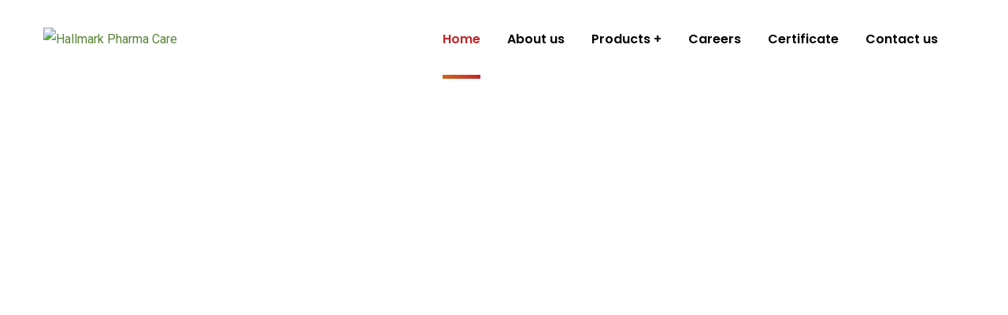

--- FILE ---
content_type: text/css
request_url: https://www.hallmarkpharmacare.com/wp-content/uploads/elementor/css/post-9.css?ver=1662982071
body_size: 398
content:
.elementor-9 .elementor-element.elementor-element-46071d37{padding:85px 0px 35px 0px;}.elementor-9 .elementor-element.elementor-element-1fa27311{padding:0px 0px 79px 0px;}.elementor-9 .elementor-element.elementor-element-4890b497 .ct-heading .item--title{color:#0D2252;font-size:32px;margin-bottom:0px;}.elementor-9 .elementor-element.elementor-element-4890b497 .ct-heading .item--title i{color:#0D2252;}.elementor-9 .elementor-element.elementor-element-4890b497 .ct-heading .item--sub-title{margin-bottom:9px;}.elementor-9 .elementor-element.elementor-element-3bc8d66e .ct-text-editor{color:#616161;}.elementor-9 .elementor-element.elementor-element-3bc8d66e{font-size:17px;line-height:26px;}.elementor-9 .elementor-element.elementor-element-3bc8d66e > .elementor-widget-container{margin:22px 0px 15px 0px;}.elementor-9 .elementor-element.elementor-element-3cabf441 .ct-text-editor{color:#616161;}.elementor-9 .elementor-element.elementor-element-3cabf441{font-size:17px;line-height:26px;}.elementor-9 .elementor-element.elementor-element-3cabf441 > .elementor-widget-container{margin:0px 0px 33px 0px;}.elementor-9 .elementor-element.elementor-element-67a0ebe1 .ct-button-wrapper .btn{padding:0px 18px 0px 18px;border-radius:3px 3px 3px 3px;font-size:13px;font-weight:700;text-transform:uppercase;line-height:39px;}.elementor-9 .elementor-element.elementor-element-67a0ebe1 .ct-button-wrapper .btn i{font-size:14px;}.elementor-9 .elementor-element.elementor-element-1f647999 > .elementor-widget-container{margin:9px 0px 15px 0px;}.elementor-9 .elementor-element.elementor-element-6a91f0c9 > .elementor-widget-container{margin:9px 0px 0px 0px;}.elementor-9 .elementor-element.elementor-element-7a0d4c4d:not(.elementor-motion-effects-element-type-background), .elementor-9 .elementor-element.elementor-element-7a0d4c4d > .elementor-motion-effects-container > .elementor-motion-effects-layer{background-image:url("https://demo.casethemes.net/consultio-corporate3/wp-content/uploads/2020/05/bg-section-03.jpg");background-position:center center;background-repeat:no-repeat;background-size:cover;}.elementor-9 .elementor-element.elementor-element-7a0d4c4d > .elementor-background-overlay{background-color:#152644;opacity:0.9;transition:background 0.3s, border-radius 0.3s, opacity 0.3s;}.elementor-9 .elementor-element.elementor-element-7a0d4c4d{transition:background 0.3s, border 0.3s, border-radius 0.3s, box-shadow 0.3s;padding:120px 0px 65px 0px;}.elementor-9 .elementor-element.elementor-element-4894db88 > .elementor-element-populated{margin:0px 0px 0px 0px;--e-column-margin-right:0px;--e-column-margin-left:0px;}.elementor-9 .elementor-element.elementor-element-52ec6041 .ct-heading .item--title{color:#FFFFFF;font-size:32px;margin-bottom:0px;}.elementor-9 .elementor-element.elementor-element-52ec6041 .ct-heading .item--title i{color:#FFFFFF;}.elementor-9 .elementor-element.elementor-element-52ec6041 .ct-heading .item--sub-title{margin-bottom:9px;}.elementor-9 .elementor-element.elementor-element-52ec6041 > .elementor-widget-container{padding:0px 0px 29px 0px;}.elementor-9 .elementor-element.elementor-element-328cd601 .ct-text-editor{color:#FFFFFF;}.elementor-9 .elementor-element.elementor-element-328cd601{font-size:16px;line-height:28px;}.elementor-9 .elementor-element.elementor-element-7411a71 > .elementor-widget-container{margin:-60px 0px 0px 0px;padding:0px 0px 0px 0px;}.elementor-9 .elementor-element.elementor-element-7411a71{z-index:1;}@media(max-width:767px){.elementor-9 .elementor-element.elementor-element-1f647999 > .elementor-widget-container{margin:22px 0px 0px 0px;}.elementor-9 .elementor-element.elementor-element-6a91f0c9 > .elementor-widget-container{margin:22px 0px 0px 0px;}.elementor-9 .elementor-element.elementor-element-7a0d4c4d{padding:95px 0px 157px 0px;}}@media(min-width:768px){.elementor-9 .elementor-element.elementor-element-68a36979{width:43.445%;}.elementor-9 .elementor-element.elementor-element-434775ea{width:25%;}.elementor-9 .elementor-element.elementor-element-356f17c2{width:31.184%;}.elementor-9 .elementor-element.elementor-element-4894db88{width:50%;}.elementor-9 .elementor-element.elementor-element-51b6ab53{width:50%;}}@media(max-width:1024px) and (min-width:768px){.elementor-9 .elementor-element.elementor-element-68a36979{width:36%;}.elementor-9 .elementor-element.elementor-element-434775ea{width:30%;}.elementor-9 .elementor-element.elementor-element-356f17c2{width:34%;}.elementor-9 .elementor-element.elementor-element-4894db88{width:60%;}.elementor-9 .elementor-element.elementor-element-51b6ab53{width:40%;}}

--- FILE ---
content_type: text/css
request_url: https://www.hallmarkpharmacare.com/wp-content/uploads/elementor/css/post-20.css?ver=1663251078
body_size: 473
content:
.elementor-20 .elementor-element.elementor-element-a989515:not(.elementor-motion-effects-element-type-background), .elementor-20 .elementor-element.elementor-element-a989515 > .elementor-motion-effects-container > .elementor-motion-effects-layer{background-color:#4E8427;}.elementor-20 .elementor-element.elementor-element-a989515{transition:background 0.3s, border 0.3s, border-radius 0.3s, box-shadow 0.3s;padding:85px 0px 80px 0px;}.elementor-20 .elementor-element.elementor-element-a989515 > .elementor-background-overlay{transition:background 0.3s, border-radius 0.3s, opacity 0.3s;}.elementor-20 .elementor-element.elementor-element-59ca2aa .ct-image-single img{max-height:59px;}.elementor-20 .elementor-element.elementor-element-59ca2aa .ct-image-single{text-align:left;}.elementor-20 .elementor-element.elementor-element-59ca2aa > .elementor-widget-container{margin:0px 0px 14px 0px;}.elementor-20 .elementor-element.elementor-element-5be2899 .ct-text-editor{color:#FFFFFF;}.elementor-20 .elementor-element.elementor-element-5be2899{font-family:"Open Sans", Sans-serif;font-size:14px;line-height:28px;}.elementor-20 .elementor-element.elementor-element-5be2899 > .elementor-widget-container{margin:0px 0px 9px 0px;padding:0% 16% 0% 0%;}.elementor-20 .elementor-element.elementor-element-9741af8 .ct-text-editor{color:#FFFFFF;}.elementor-20 .elementor-element.elementor-element-9741af8 .ct-text-editor a{color:#15AAE3;}.elementor-20 .elementor-element.elementor-element-9741af8 .ct-text-editor a.link-underline{border-color:#15AAE3;}.elementor-20 .elementor-element.elementor-element-9741af8 .ct-text-editor a:hover{color:#15AAE3;}.elementor-20 .elementor-element.elementor-element-9741af8{font-family:"Lato", Sans-serif;font-size:14px;line-height:28px;}.elementor-20 .elementor-element.elementor-element-9741af8 > .elementor-widget-container{margin:0px 0px 16px 0px;}.elementor-20 .elementor-element.elementor-element-48d4073{--spacer-size:1px;width:27px;max-width:27px;}.elementor-20 .elementor-element.elementor-element-48d4073 > .elementor-widget-container{background-color:transparent;background-image:linear-gradient(90deg, #05AFEC 0%, #94CA36 100%);}.elementor-20 .elementor-element.elementor-element-749dfc8 .ct-heading .item--title{color:#FFFFFF;font-size:22px;line-height:30px;margin-bottom:2px;}.elementor-20 .elementor-element.elementor-element-749dfc8 .ct-heading .item--title i{color:#FFFFFF;}.elementor-20 .elementor-element.elementor-element-749dfc8 .ct-heading .item--sub-title{margin-bottom:9px;}.elementor-20 .elementor-element.elementor-element-5cde830{--spacer-size:1px;width:27px;max-width:27px;}.elementor-20 .elementor-element.elementor-element-5cde830 > .elementor-widget-container{background-color:transparent;background-image:linear-gradient(90deg, #05AFEC 0%, #94CA36 100%);}.elementor-20 .elementor-element.elementor-element-c34d115 > .elementor-widget-container{margin:17px 0px 0px 0px;}.elementor-20 .elementor-element.elementor-element-2567f64 .ct-heading .item--title{color:#FFFFFF;font-size:22px;line-height:30px;margin-bottom:2px;}.elementor-20 .elementor-element.elementor-element-2567f64 .ct-heading .item--title i{color:#FFFFFF;}.elementor-20 .elementor-element.elementor-element-2567f64 .ct-heading .item--sub-title{margin-bottom:9px;}.elementor-20 .elementor-element.elementor-element-42d4996{--spacer-size:1px;width:27px;max-width:27px;}.elementor-20 .elementor-element.elementor-element-42d4996 > .elementor-widget-container{background-color:transparent;background-image:linear-gradient(90deg, #05AFEC 0%, #94CA36 100%);}.elementor-20 .elementor-element.elementor-element-f79ba1f > .elementor-widget-container{margin:17px 0px 0px 0px;}.elementor-20 .elementor-element.elementor-element-a07f7b7 .ct-heading .item--title{color:#FFFFFF;font-size:22px;line-height:30px;margin-bottom:2px;}.elementor-20 .elementor-element.elementor-element-a07f7b7 .ct-heading .item--title i{color:#FFFFFF;}.elementor-20 .elementor-element.elementor-element-a07f7b7 .ct-heading .item--sub-title{margin-bottom:9px;}.elementor-20 .elementor-element.elementor-element-8a2fdbe{--spacer-size:1px;width:27px;max-width:27px;}.elementor-20 .elementor-element.elementor-element-8a2fdbe > .elementor-widget-container{background-color:transparent;background-image:linear-gradient(90deg, #05AFEC 0%, #94CA36 100%);}.elementor-20 .elementor-element.elementor-element-7dee024 .ct-contact-info .ct-contact-icon i{color:#FFFFFF;}.elementor-20 .elementor-element.elementor-element-7dee024 .ct-contact-info, .elementor-20 .elementor-element.elementor-element-7dee024 .ct-contact-info1.style2 .ct-contact-content{color:#FFFFFF;}.elementor-20 .elementor-element.elementor-element-7dee024 > .elementor-widget-container{margin:18px 0px 0px 0px;}.elementor-20 .elementor-element.elementor-element-61250a6 .ct-icon1 a i{color:#FFFFFF !important;}.elementor-20 .elementor-element.elementor-element-61250a6 .ct-icon1 a:hover i{color:#15AAE3 !important;}.elementor-20 .elementor-element.elementor-element-25e7869{--spacer-size:1px;width:27px;max-width:27px;}.elementor-20 .elementor-element.elementor-element-25e7869 > .elementor-widget-container{background-color:transparent;background-image:linear-gradient(90deg, #05AFEC 0%, #94CA36 100%);}@media(max-width:1024px){.elementor-20 .elementor-element.elementor-element-a907201 > .elementor-element-populated{margin:32px 0px 0px 0px;--e-column-margin-right:0px;--e-column-margin-left:0px;}.elementor-20 .elementor-element.elementor-element-c14d4ce > .elementor-element-populated{margin:32px 0px 0px 0px;--e-column-margin-right:0px;--e-column-margin-left:0px;}}@media(min-width:768px){.elementor-20 .elementor-element.elementor-element-c293d6f{width:32%;}.elementor-20 .elementor-element.elementor-element-eb4df9e{width:17%;}.elementor-20 .elementor-element.elementor-element-a907201{width:21%;}.elementor-20 .elementor-element.elementor-element-c14d4ce{width:30%;}}@media(max-width:1024px) and (min-width:768px){.elementor-20 .elementor-element.elementor-element-c293d6f{width:50%;}.elementor-20 .elementor-element.elementor-element-eb4df9e{width:50%;}.elementor-20 .elementor-element.elementor-element-a907201{width:50%;}.elementor-20 .elementor-element.elementor-element-c14d4ce{width:50%;}}@media(max-width:767px){.elementor-20 .elementor-element.elementor-element-eb4df9e > .elementor-element-populated{margin:22px 0px 0px 0px;--e-column-margin-right:0px;--e-column-margin-left:0px;}.elementor-20 .elementor-element.elementor-element-a907201 > .elementor-element-populated{margin:22px 0px 0px 0px;--e-column-margin-right:0px;--e-column-margin-left:0px;}.elementor-20 .elementor-element.elementor-element-c14d4ce > .elementor-element-populated{margin:22px 0px 0px 0px;--e-column-margin-right:0px;--e-column-margin-left:0px;}}